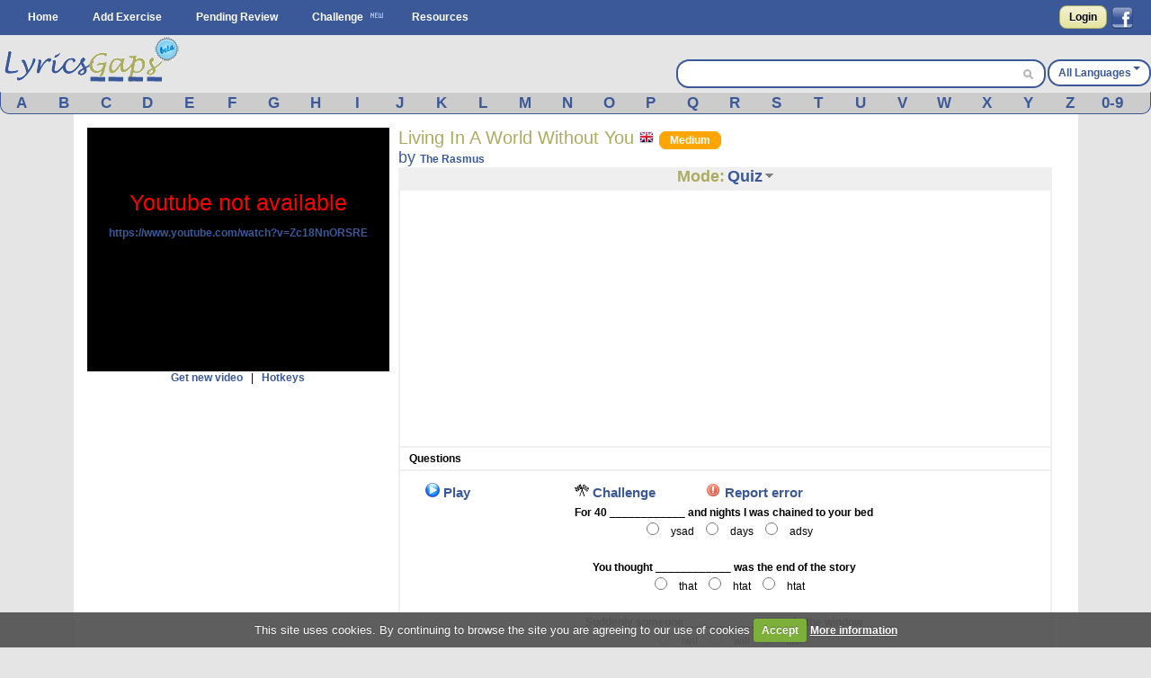

--- FILE ---
content_type: text/html; charset=UTF-8
request_url: https://www.lyricsgaps.com/exercises/view/1590/Quiz
body_size: 12691
content:
<!doctype html>
<html>
<head>
<style>#top{height:33px;background-color:#AAAC62}#top ul.left{float:left}#top ul{padding:8px 0 0}#top ul li{margin:0;outline:0 none;padding:0}#top ul li:after{content:" | "}#top ul li:last-child:after{content:""}#logout a{color:#fff}#top ul li{color:#fff;display:inline}#top ul li a{font-size:14px}#filter{display:none;position:absolute;top:0;left:0;width:100%;height:100%;background-color:#cca;z-index:10;opacity:.5}#box{display:none;position:absolute;top:20%;left:20%;width:400px;height:200px;padding:48px;margin:0;border:1px solid #000;background-color:#fff;z-index:101}#boxtitle{position:absolute;top:0;left:0;width:496px;height:24px;padding:4px 0 0;margin:0;border-bottom:4px solid #a6a6a6;background-color:#a6a6a6;color:#fff;text-align:center}.dropdown{position:absolute;z-index:9999999;display:none}.dropdown .dropdown-menu{min-width:160px;max-width:360px;list-style:none;background:#fff;border:1px solid rgba(0,0,0,0.2);border-radius:6px;box-shadow:rgba(0,0,0,0.2) 0 5px 10px;overflow:visible;padding:4px 0;margin:0}.dropdown.dropdown-tip{margin-top:8px}.dropdown.dropdown-tip::before{position:absolute;top:-6px;left:83px;content:"";border-left:7px solid transparent;border-right:7px solid transparent;border-bottom:7px solid rgba(0,0,0,0.2);display:inline-block}.dropdown.dropdown-tip::after{position:absolute;top:-5px;left:84px;content:"";border-left:6px solid transparent;border-right:6px solid transparent;border-bottom:6px solid #fff;display:inline-block}.dropdown .dropdown-menu li{list-style:none;padding:0;margin:0;line-height:18px}.dropdown .dropdown-menu li > a{display:block;color:#555;text-decoration:none;line-height:18px;padding:3px 15px;white-space:nowrap}#skycrapper_right{top:240px;position:absolute;width:120px;height:600px;margin-left:1109px}#letra_karaoke .wordtoword{color:#000;font-size:17px;font-weight:400}.banner_dfp{border-right:2px solid #efefef;border-left:2px solid #efefef;text-align:center}a{color:#3b5998;text-decoration:none;font-weight:700}a img{border:none}ul,li{margin:0 12px}#container{text-align:left}form{clear:both;margin-right:20px;padding:0;width:95%}form .input{color:#444}select{clear:both;font-size:120%;vertical-align:text-bottom}option{font-size:120%;padding:0 3px}input[type="submit"]{display:inline;width:auto}.button,input[type="submit"]{font-weight:700;padding:4px 8px;background:-webkit-gradient(linear,0% 0%,0% 100%,from(#f1f1d4),to(#e6e49f));border:1px solid #aaac62;border-radius:8px;text-decoration:none;text-shadow:#fff 0 1px 0;min-width:0;text-align:center;color:#333}.button{padding:5px 10px!important;font-size:12px!important}*{font-family:Arial,"Trebuchet MS";font-size:12px;margin:0;padding:0}#menu{margin:0 auto}#menu ul{list-style-type:none}#menu ul li{float:left}#menu a{color:#fff;float:left;margin:0 2px;padding:3px 5px;text-decoration:none;text-transform:capitalize}.clear{clear:both}form .input{margin:0 4px;float:left;width:47%}form .textarea{margin:0 4px;float:left;width:94%}#facebook_con{float:right;padding-top:6px;margin-right:20px}#facebook_con a{font-size:17px;color:#000}#capa_lang{margin-top:27px;color:#fff;float:right;font-weight:700;padding-top:6px}#capa_lang a{vertical-align:40%;text-decoration:none;text-transform:capitalize;color:#3b5998!important}#content{background:none 0 0 repeat scroll #fff;clear:both;margin:0 auto;min-height:600px;padding:15px 0;width:98%}body{background-color:#e5e5e5}#logo{margin:0 auto;background-color:#e5e5e5;height:63px}#banner_header{margin:0 auto;padding:10px 0;text-align:center;background-color:#e5e5e5;clear:both}#header{background-color:#3b5998;clear:both;display:block;font-size:11px;height:39px;margin:0}#modoview{position:relative;width:155px;z-index:999;margin:0 auto}#modoview ul{background:none 0 0 repeat scroll #fff;border-left:1px solid #3b5998;border-right:1px solid #3b5998;border-top:1px solid #3b5998;list-style:none outside none;margin:0;padding:0;width:155px}#modoview li{border-bottom:1px solid #3b5998;margin:0;padding:3px}#modoview li a{font-size:14px}#des_ejer{border-left:2px solid #efefef;border-right:2px solid #efefef;padding:5px 10px}#lyrics{padding:10px 2px 10px 0;border:2px solid #efefef}#lyrics input{font-size:14px;font-weight:700;height:14px;margin:2px 0;width:140px}#menu_exercise .opcion{padding:3px 4%;font-size:15px;float:left}#menu_exercise .opcion a{font-size:15px}.correcta{color:#0c0;text-decoration:none;font-weight:700}h1,h2{font-weight:400}h1{background:#fff;color:#aaac62;font-size:20px}h2{background:#fff;color:#3b5998;font-family:"Gill Sans","lucida grande",helvetica,arial,sans-serif;font-size:18px}input,textarea{clear:both;padding:2px}.homelanguage{background:none 0 0 repeat scroll #fff;color:#aaac62;font-size:20px;text-decoration:none;font-weight:400}.Easy{padding:2px 11px;background-color:green;border:1px solid green;border-radius:8px;text-decoration:none;color:#fff!important}.Medium{padding:2px 11px;background-color:orange;border:1px solid orange;border-radius:8px;text-decoration:none;color:#fff!important}#resulttrans{border:2px solid #efefef;background-color:#fff;padding:10px 2px 10px 10px;text-align:left;overflow:auto;height:200px}#cargandotrans{border:2px solid #efefef;background-color:#fff;text-align:center;height:100px;padding:40px 2px 10px 10px}.browsebox{height:23px;list-style:none outside none;margin:0 auto;background-color:#ccc;border-bottom-right-radius:10px;border-bottom-left-radius:10px;border-color:#eee #3b5998 #3b5998;border-style:solid;border-width:1px}.browsebox a{color:#fff;float:left;font-size:17px;margin-top:2px;text-align:center;width:3.65%}.boxsearch{margin-left:5px;width:325px;border:0!important;font-size:14px!important}.browsebox a{display:block;font-weight:700;color:#3b5998!important}#search_btn{background-position:-5px -295px;background-repeat:no-repeat;width:20px;height:19px}.fields{color:#000;font-family:Arial,"Trebuchet MS";font-size:12px;margin-right:3px;margin-top:3px;padding:2px 4px 2px 6px}.black_overlay{display:none;position:fixed;top:0;left:0;width:100%;height:100%;background-color:#000;z-index:1001;opacity:.8}.white_content{display:none;position:fixed;top:25%;left:25%;width:50%;height:50%;padding:16px;border:4px solid #444;background-color:#fff;z-index:1002}#dicttitlang{width:80%;font-size:18px}.dicttitle{position:absolute;top:0;left:0;height:24px;padding-top:4px;width:100%;margin:0;border-bottom:4px solid #a6a6a6;background-color:#a6a6a6;color:#3b5998;font-size:16px;font-weight:700;text-align:center}#fonetica{float:left}#sonido{float:left}#titulo2{font-size:18px;text-align:center;height:24px;background-color:#efefef}#titulo2 a{font-size:18px;text-decoration:none}textarea{width:98%}#letraoriginal{position:absolute;border:2px solid #aaac62;padding:5px;background:none 0 0 repeat scroll #ffd}.boxdif{margin-top:5px;width:300px;margin-bottom:8px}.boxdif_title{border-bottom:1px dotted #aaac62;font-size:20px;margin-bottom:6px;color:#aaac62}.boxdif_item{border-bottom:1px solid #efefef;padding:2px}.boxdif_iteminfo{color:gray;font-size:11px;height:16px;line-height:16px;white-space:nowrap}.boxdif_item a{font-weight:400}.boxdif_iteminfo a{color:gray;font-size:11px}.icl_last{display:none}#cms-nav-top-menu li{padding:9px 0 0}#capa_lang{background-color:#fff;border:2px solid #3b5998;border-radius:14px;text-align:center}#capa_lang a{padding:10px}#searchwrapper{float:right;margin-top:27px;width:407px;background-color:#fff;border:2px solid #3b5998;border-radius:14px;height:28px;margin-right:2px}#searchwrapper form{margin-right:0;width:auto}.search_mid{float:right;margin-right:4px}.caret{border-left:4px solid transparent;border-right:4px solid transparent;border-top:4px solid #3b5998;content:"";display:inline-block;height:0;margin-left:2px;margin-top:6px;vertical-align:top;width:0}#imgchallenge{width:16px;height:16px}#verteacher a.modalCloseImg{width:25px;height:29px;display:inline;z-index:3200;position:absolute;top:-15px;right:-16px}#lyric_skycrapper{font-size:17px;float:left;text-align:center;width:100%}#capavideo{position:relative;padding-bottom:60.25%;padding-top:69px;height:0}#capavideo iframe{position:absolute;top:0;left:0;width:100%;height:100%;min-height:250px;min-width:300px}#content{max-width:1087px;padding:15px}.columna1exercise{width:336px;float:left}.columna2exercise{width:calc(100% - 360px);margin-left:10px;float:left}@media screen and (max-width: 980px){#searchwrapper{width:263px}.boxsearch{width:187px}#menu_exercise .opcion{padding:3px 6%}}@media screen and (max-width: 790px){.browsebox{display:none}.icl_last{display:block}.boxdif{display:none}.boxsearch{width:70px}#searchwrapper{width:146px}.columna1exercise{width:100%!important}.columna2exercise{margin-left:0!important;width:100%!important}#capaplay{display:none}}@media screen and (max-width: 630px){#capa_lang{width:100%;margin-bottom:5px!important}#searchwrapper{width:100%;margin-top:0!important;margin-bottom:5px!important}.boxsearch{width:333px}}@media screen and (max-width: 480px){#lyric_skycrapper{width:100%}#lyrics{padding:10px 2px 10px 10px}#capa_lang{margin-top:0!important;margin-bottom:5px!important}#searchwrapper{margin-top:0!important;margin-bottom:5px!important}.boxsearch{width:70%}#content{width:99%;padding:5px 0}h1{font-size:22px}}@media screen and (max-width: 648px){.menu_small{width:1.4em;display:block;color:#fff;font-size:2em;text-align:center;float:left}.menu_small_text{color:#fff;float:left;font-size:18px;padding-top:9px}#cms-nav-top-menu.js{margin-top:38px;display:none;position:absolute;background-color:#3b5998;z-index:1000}#ul-menu-wrap-user.js{display:none;margin-top:33px;display:none;position:absolute;background-color:#AAAC62;z-index:1000}ul{width:100%}li{width:100%;border-right:none}}@media screen and (min-width: 648px){.menu_small{display:none}.menu_small_text{display:none}}</style>
	<meta http-equiv="Content-Type" content="text/html; charset=utf-8" />		
	<title>
		Lyricsgaps.com - Learn English Online through music and lyrics of the song Living In A World Without You by The Rasmus - Mode QUIZ	</title>
	<meta name="viewport" content="width=device-width, minimum-scale=1.0, maximum-scale=1.0,  user-scalable = no" />

	<meta property="fb:app_id" content="187331187956116" />  
				<meta property="og:title" content="Living In A World Without You by The Rasmus" />
		<meta property="og:description" content="A Fun Way to Learn English" />
		<meta property="og:type" content="website" />
		<meta property="og:image" content="https://img.youtube.com/vi/Zc18NnORSRE/maxresdefault.jpg" />
		<meta property="og:url" content="https://www.lyricsgaps.com/exercises/view/1590/Quiz" />
		<meta property="og:site_name" content="LyricsGaps.com" />
		<link rel="image_src" href="https://img.youtube.com/vi/Zc18NnORSRE/maxresdefault.jpg" />
		
					<link rel="alternate" href="https://www.lyricsgaps.com/exercises/view/1590/Quiz" hreflang="en"  />
				<link rel="alternate" href="https://www.lyricsgaps.com/esp/exercises/view/1590/Quiz" hreflang="es" />
			
	
		<meta name="keywords" content="QUIZ, listening exercises, learn english online, spanish, french, italian,portuguese, german, japanese, russian, greek, dutch, chinese, korean" />		<meta name="description" content="Learn English Online through music and lyrics of the song Living In A World Without You by The Rasmus - Mode QUIZ - English exercises - Mode QUIZ" />	
	<link rel="alternate" type="application/rss+xml" title="Most Recent Exercises" href="/exercises/rss" />	
	<link href="/favicon.ico" type="image/x-icon" rel="icon" /><link href="/favicon.ico" type="image/x-icon" rel="shortcut icon" />	
	
	<script>
	  (function(i,s,o,g,r,a,m){i['GoogleAnalyticsObject']=r;i[r]=i[r]||function(){
	  (i[r].q=i[r].q||[]).push(arguments)},i[r].l=1*new Date();a=s.createElement(o),
	  m=s.getElementsByTagName(o)[0];a.async=1;a.src=g;m.parentNode.insertBefore(a,m)
	  })(window,document,'script','//www.google-analytics.com/analytics.js','ga');
	
	  ga('create', 'UA-3432688-8', 'lyricsgaps.com');
	  ga('send', 'pageview');
	
	</script>
    <script type="text/javascript">
        
        var onDocumentLoad = [];

        function addPostCode(code) {
            onDocumentLoad.push(code);
        }
        addPostCode(function() {
    	  	$.cookieCuttr({
    	  		cookieAcceptButtonText: 'Accept',
    	  	 	cookieAnalyticsMessage : 'This site uses cookies. By continuing to browse the site you are agreeing to our use of cookies',
    	  	 	cookieWhatAreTheyLink :'/privacy#cookies',
    	  	 	cookieWhatAreLinkText: 'More information',
    	  	  	cookieDiscreetPosition: 'bottomleft'
    	  	 	
    	  		}
    	  	);
    		});
    </script>
	<script async src="//pagead2.googlesyndication.com/pagead/js/adsbygoogle.js"></script>
</head>
<body>


<div id="fb-root"></div>
<script>

  window.fbAsyncInit = function() {
    FB.init({
      appId      : '187331187956116',
      channelUrl : '//www.lyricsgaps.com/html/fb.html',
      status     : true,
      cookie     : true,
      oauth      : true,
      xfbml      : true 
    });

  };

  (function(d){
     var js, id = 'facebook-jssdk'; if (d.getElementById(id)) {return;}
     js = d.createElement('script'); js.id = id; js.async = true;
     js.src = "//connect.facebook.net/en_US/all.js";
     d.getElementsByTagName('head')[0].appendChild(js);
   }(document));
</script>
	 	
						  	
<div id="header">					
			<div id="menu">
			<div id="menuapp" class="menu_small">&#9776;</div>
			<div id="menuapptext" class="menu_small_text">Menu</div>
			<ul id="cms-nav-top-menu" class="js">
			<li><a href="/">Home</a></li>
			<li><a href="/exercises/search">Add Exercise</a></li>			
			<li><a href="/exercises/pending">Pending Review</a></li>
			<li><img src="/img/new.png"/><a href="/challenges" title="Challenge">Challenge</a></li>
			<li><a href="/resources">Resources</a></li>
			<li class="icl_last">
					<a  href="/exercises/browse" title="Browse">Browse</a>
			</li>
			</ul>						 						
						
  			
															
				  		<div id="facebook_con">																					
				  	 	<a href="/users/login" rel="nofollow" class="button" style="float:left;4px  10px!important;margin:0px 5px 0px 0px;">Login</a>         																									  	 									       
        								<a href="#" rel="nofollow" onclick="fblogin();return false;" style="padding:0px;margin:0px;"><img id="imgfb" src="/img/1.gif"/></a>
				        <script>
				          //your fb login function				          				         
				          function fblogin() {
				            FB.login(function(response) {
					             if (response.authResponse) {
					              	document.location.href="/users/login_facebook";
					             }else{
						             alert ('User cancelled login or did not fully authorize.');
					             }
				            }, {scope:'user_location, user_birthday'});
				          }
				        </script>
					  	 									     
					     			
					     </div>				  													     
					
						  			
			</div>			
		</div>					  		
		<div id="container" >	
		<div id="logo">			
			<div style="float: left;">
			
			<a href="http://www.lyricsgaps.com"><img src="/img/1.gif" id="imglogo" alt="LyricsGaps.com" /></a>			</div>	
			
		  		
		  				  			<div id="capa_lang">
		  			<a href="#" data-dropdown="#dropdown-1" class="example">All Languages<b class="caret"></b></a>
		  			</div>
		  			<div id="dropdown-1" class="dropdown dropdown-tip">
						<ul class="dropdown-menu">
						<li><a href="/all">All Languages</a></li>
															<li><a href="/eu">Basque</a></li>
														<li><a href="/ca">Catalan</a></li>
														<li><a href="/zh">Chinese</a></li>
														<li><a href="/da">Danish</a></li>
														<li><a href="/nl">Dutch</a></li>
														<li><a href="/en">English</a></li>
														<li><a href="/fr">French</a></li>
														<li><a href="/de">German</a></li>
														<li><a href="/el">Greek</a></li>
														<li><a href="/hu">Hungarian</a></li>
														<li><a href="/in">Indonesian</a></li>
														<li><a href="/it">Italian</a></li>
														<li><a href="/ja">Japanese</a></li>
														<li><a href="/ko">Korean</a></li>
														<li><a href="/pt">Portuguese</a></li>
														<li><a href="/ro">Romanian</a></li>
														<li><a href="/ru">Russian</a></li>
														<li><a href="/es">Spanish</a></li>
														<li><a href="/tr">Turkish</a></li>
														<li><a href="/ur">Urdu</a></li>
														<li><a href="/vi">Visayan</a></li>
														
							
						</ul>
					</div>										
				<div id="searchwrapper">			
					<form action="/exercises/search_main" method="post">					 			             					    
					   	<input type="text" name="data[Exercises][q]" size="55" class="fields boxsearch" style="border:0px !important;"/>					   				    					   
					       <div class="search_mid"><input style="padding-top: 3px;" type="image" src="/img/1.gif" id="search_btn" name="sa"/></div>			           
					</form>																		
									
				</div>		
			</div>	
		</div>

		
		<div style="background-color:#E5E5E5">
			<div class="browsebox">
							
	                                            <a href="/exercises/search_artist/A">A</a>	                                            	<a href="/exercises/search_artist/B">B</a>	                                            	<a href="/exercises/search_artist/C">C</a>	                                            	<a href="/exercises/search_artist/D">D</a>	                                            	<a href="/exercises/search_artist/E">E</a>	                                            	<a href="/exercises/search_artist/F">F</a>	                                            	<a href="/exercises/search_artist/G">G</a>	                                            	<a href="/exercises/search_artist/H">H</a>	                                            	<a href="/exercises/search_artist/I">I</a>	                                            	<a href="/exercises/search_artist/J">J</a>	                                            	<a href="/exercises/search_artist/K">K</a>	                                            	<a href="/exercises/search_artist/L">L</a>	                                            	<a href="/exercises/search_artist/M">M</a>	                                            	<a href="/exercises/search_artist/N">N</a>	                                            	<a href="/exercises/search_artist/O">O</a>	                                            	<a href="/exercises/search_artist/P">P</a>	                                            	<a href="/exercises/search_artist/Q">Q</a>	                                            	<a href="/exercises/search_artist/R">R</a>	                                            	<a href="/exercises/search_artist/S">S</a>	                                            	<a href="/exercises/search_artist/T">T</a>	                                            	<a href="/exercises/search_artist/U">U</a>	                                            	<a href="/exercises/search_artist/V">V</a>	                                            	<a href="/exercises/search_artist/W">W</a>	                                            	<a href="/exercises/search_artist/X">X</a>	                                            	<a href="/exercises/search_artist/Y">Y</a>	                                            	<a href="/exercises/search_artist/Z">Z</a>	                                            	<a href="/exercises/search_artist/0-9">0-9</a>		</div>
			</div>		
		<div id="content">

										
								
					
			<script>
var videoframe;
var activo_subt=false;
  
</script>

<div id="capaajax" style="display:none;">
	</div>	


	<div class="clear"></div>
	<div class="columna1exercise">		
			<div id="auxvi"></div>
			<div class="clear"></div>			
		     	
				<div id="capavideo" >
				 			
					<div id="ytapiplayer">		
<iframe id="videoframe"  width="300" height="250" src="https://www.youtube.com/embed/Zc18NnORSRE?enablejsapi=1&rel=0&amp;autoplay=0&amp;showinfo=0&amp;border=0&amp;wmode=transparent" frameborder="0" allowfullscreen></iframe>						   	
					 </div>
					 </div>
					<div style="text-align:center;">	 
						<a href="javascript:getNewVideo();">Get new video</a>						&nbsp;&nbsp;|&nbsp;&nbsp;		
		 				<a href="javascript:ocultarMostrar(&#039;imghotkeys&#039;);">Hotkeys</a>		 				<div id="imghotkeys" style="display:none;margin-top:10px;">
		 					<img src="/img/hotkeys.png" alt="hotkeys" style="margin-bottom: 4px;" />		 				</div>	
					</div>			
				
					 <form name="formvideo" id="formvideo" method="post" action="/exercises/newvideo" accept-charset="utf-8"><div style="display:none;"><input type="hidden" name="_method" value="POST" /></div>					<input type="hidden" name="data[Exercise][newvideo]" value="The Rasmus Living In A World Without You" id="ExerciseNewvideo" />					<input type="hidden" name="data[Exercise][video]" value="" id="ExerciseVideo" />					<input type="hidden" name="data[Exercise][idexercise]" value="1590" id="ExerciseIdexercise" />					</form>		
					
					<script type="text/javascript">					
												
					addPostCode(function() {
						if( $(window).width() <= 790 ) {							
							$("#titulo2").appendTo("#auxvi");
							$("#titulo1").appendTo("#auxvi");										 
						}						 																						
					});
					    //Load player api asynchronously.
					    if (typeof(window.postMessage)=='function'){
						    var tag = document.createElement('script');
						    tag.src = "https://www.youtube.com/player_api";
						    var firstScriptTag = document.getElementsByTagName('script')[0];
						    firstScriptTag.parentNode.insertBefore(tag, firstScriptTag);
						    var done = false;
						    function onytplayerStateChange(newState) {						    	   						    	   						    	   
						    	   $("#0").focus();
						    }
						    function onPlayerError(errorCode) {							     
				    	 	    getNewVideo();					    	 
				    		}			    
						    function onYouTubePlayerAPIReady() {       

						    	videoframe = new YT.Player('videoframe', {
						          videoId: 'Zc18NnORSRE',
						          playerVars: { 'autoplay': 0, 'showinfo': 0, 'rel': 0,'wmode':'transparent' },
						          events: {						              
						              'onStateChange': onytplayerStateChange,
						              'onError': onPlayerError
						            }
						        });				
								if (activo_subt)
						    		intervalosubt=setInterval(updateytplayerInfo, 1);
																								
						    }
						    function YouTubeTester() {							    
						    	if (videoframe == undefined) { 							    	
								 	$('#capavideo').html('Youtube not available <br><a target="blank" href="https://www.youtube.com/watch?v=Zc18NnORSRE">https://www.youtube.com/watch?v=Zc18NnORSRE</a>');
								 	$('#capavideo').attr('style','color: #FF0000;font-size: 25px;text-align:center;background-color: #000000;');
										    	 
							    }

						    	 
						    }					    	
						    window.setTimeout("YouTubeTester()", 2000);
					    }
					    
						
					</script>											
					
		
														
									
					<div style="text-align:center;">
														<ins class="adsbygoogle"
     style="display:block;margin:0 auto;"
     data-ad-client="ca-pub-8131224386208278"
     data-ad-slot="4891846706" data-ad-format="vertical"></ins>
	 <script>
	(adsbygoogle = window.adsbygoogle || []).push({});
	</script>
					</div>
											
		
					<div class="boxdif">
						<div class="boxdif_title">
						Other Exercises						</div>
													<div class="boxdif_item">
							<a href="/exercises/filter/language/en/English" class="homelanguage"><img src="/img/1.gif" alt="English" class="imgpaisen" /></a>							
							<a href="/exercises/mode/6469/The+Rasmus/In+The+Shadows">The Rasmus - In The Shadows</a>							<a href="/exercises/filter/level/1/Easy" class="Easy" style="font-size: 9px;">Easy</a>							<div class="boxdif_iteminfo">
								 <a href="/exercises/filter/language/en/English">English</a>, Genre: <a href="/exercises/filter/genre/1/Pop">Pop</a>							</div>						
							</div>
													<div class="boxdif_item">
							<a href="/exercises/filter/language/en/English" class="homelanguage"><img src="/img/1.gif" alt="English" class="imgpaisen" /></a>							
							<a href="/exercises/mode/4519/The+Rasmus/F-F-F-Falling">The Rasmus - F-F-F-Falling</a>							<a href="/exercises/filter/level/1/Easy" class="Easy" style="font-size: 9px;">Easy</a>							<div class="boxdif_iteminfo">
								 <a href="/exercises/filter/language/en/English">English</a>, Genre: <a href="/exercises/filter/genre/2/Rock">Rock</a>							</div>						
							</div>
													<div class="boxdif_item">
							<a href="/exercises/filter/language/en/English" class="homelanguage"><img src="/img/1.gif" alt="English" class="imgpaisen" /></a>							
							<a href="/exercises/mode/4175/The+Rasmus/Justify">The Rasmus - Justify</a>							<a href="/exercises/filter/level/1/Easy" class="Easy" style="font-size: 9px;">Easy</a>							<div class="boxdif_iteminfo">
								 <a href="/exercises/filter/language/en/English">English</a>, Genre: <a href="/exercises/filter/genre/2/Rock">Rock</a>							</div>						
							</div>
													<div class="boxdif_item">
							<a href="/exercises/filter/language/en/English" class="homelanguage"><img src="/img/1.gif" alt="English" class="imgpaisen" /></a>							
							<a href="/exercises/mode/10365/Idina+Menzel/Into+The+Unknow">Idina Menzel - Into The Unknow</a>							<a href="/exercises/filter/level/2/Medium" class="Medium" style="font-size: 9px;">Medium</a>							<div class="boxdif_iteminfo">
								 <a href="/exercises/filter/language/en/English">English</a>, Genre: <a href="/exercises/filter/genre/4/Other">Other</a>							</div>						
							</div>
													<div class="boxdif_item">
							<a href="/exercises/filter/language/en/English" class="homelanguage"><img src="/img/1.gif" alt="English" class="imgpaisen" /></a>							
							<a href="/exercises/mode/10362/Mick+Jagger/SAY+YOU+WILL">Mick Jagger - SAY YOU WILL</a>							<a href="/exercises/filter/level/2/Medium" class="Medium" style="font-size: 9px;">Medium</a>							<div class="boxdif_iteminfo">
								 <a href="/exercises/filter/language/en/English">English</a>, Genre: <a href="/exercises/filter/genre/2/Rock">Rock</a>							</div>						
							</div>
											</div>		
											
												
					<div class="boxdif">
	<fieldset>
        <legend>Are you a teacher?</legend>
        	<span  class="textteacher"><b>Create</b> your own exercises, introducing the gaps in the part of the song where you need, and also you will be able to <b>share</b> the link with your <b>students</b>. Furthermore you will be able to <b>check</b> the users that have done your exercises and the punctuation that they have obtained.</span>
										
			<div id="modo">		
				<div class="button">				 
					<a href="/exercises/custom/1590/The+Rasmus/Living+In+A+World+Without+You" onclick="ga('send', 'event', 'Interaccion', 'Boton_Custom','view')"><span>Customized Exercise</span></a>				</div>				
			</div>
			<br>
			<span  class="textteacher">Now, you can <b>create</b> your own <a href="/flashcards" style="font-size:14px">flashcards</a></span>.
			<div id="modo">		
				<div class="button">				 
									<a href="/flashcards/add/1590" onclick="ga('send', 'event', 'Interaccion', 'Boton_Flashcard','view')"><span>Create Flashcard</span></a>								</div>				
			</div>					
		</fieldset>	
</div>
													
			
		</div>
		
		<div class="columna2exercise">
				<div id="titulo1"> 					
					<div style="float:left">
					<h1>
					Living In A World Without You					<a href="/exercises/filter/language/en/English" class="homelanguage"><img src="/img/1.gif" alt="English" class="imgpaisen" /></a>					<a href="/exercises/filter/level/2/Medium" class="Medium">Medium</a>		
			
					</h1>
					<h2>by <a href="/exercises/filter/artist/The+Rasmus/The+Rasmus">The Rasmus</a>					
					</h2>
					
					</div>																	
				</div>
				<div class="clear"></div>
		
				<div id="titulo2">								
					<div onmouseout="javascript:ocultar('modoview');" onmouseover="javascript:mostrar('modoview');">
					<a href="/exercises/mode/1590/The+Rasmus/Living+In+A+World+Without+You" style="color:#AAAC62;">Mode:</a>					<a href="/exercises/view/1590/Quiz">Quiz</a>					<img src="/img/1.gif" id="imgdowngrey" alt="select mode" style="margin-bottom: 4px;" />						<div id="modoview" style="display: none;" >		
						<ul>		
							<li><a href="/exercises/view/1590/Quiz">Quiz</a></li>
							<li><a href="/exercises/view/1590/Karaoke">Karaoke</a></li>
							<li><a href="/exercises/view/1590/Beginner">Beginner</a></li>
							<li><a href="/exercises/view/1590/Intermediate">Intermediate</a></li>
							<li><a href="/exercises/view/1590/Expert">Expert</a></li>
						</ul>					
						</div>
					</div>			
					
				</div>								
						
				<div style="padding:2px;border: 2px solid #EFEFEF;">			
						<ins class="adsbygoogle"
					style="display:block;margin:0 auto;"
					data-ad-client="ca-pub-8131224386208278"
					data-ad-slot="4891846706" data-ad-format="rectangle"></ins>
				</div>
			<script>
			(adsbygoogle = window.adsbygoogle || []).push({});
			</script>
				<div id="des_ejer">
			
									<b>Questions</b>
										
				</div>

				<div id="lyrics">
																				
										<div id="menu_exercise">
										<div class="opcion" id="capaplay">
											<a href="javascript:play()"><img src="/img/1.gif" id="imgplay" alt="Play" /></a>								
											<a href="javascript:play();">Play</a>					
										</div>					
										<div class="opcion" id="capastop" style="display:none;">
											<a href="javascript:stop();"><img src="/img/1.gif" id="imgstop" alt="Stop" /></a>								
											<a href="javascript:stop();">Stop</a>					
										</div>																									               
													
										<div class="opcion" >
																						</div>
																							
													<div class="opcion">							
																											<a href="javascript:alert(&#039;Please log in first in order to perform that action.&#039;, 1)"><img src="/img/challenge.png" alt="Challenge" id="imgchallenge" /></a>					
														<a href="javascript:alert(&#039;Please log in first in order to perform that action.&#039;, 1)">Challenge</a>																										</div>
													
													
										
										<div class="opcion">							
																					<a href="javascript:alert(&#039;Please log in first in order to perform that action.&#039;, 1)"><img src="/img/1.gif" alt="Error" id="imgexclamation" /></a>					
											<a href="javascript:alert(&#039;Please log in first in order to perform that action.&#039;, 1)">Report error</a>																				</div>												 
										      
																							
									</div>					
						
								<div id="lyric_skycrapper">
								
						<b>For 40 ____________ and nights I was chained to your bed</b><br/><input type="radio" id="pregunta00" name="pregunta0" value="fallo" style="width: 40px;float:none;"/><span  id="spregunta00">ysad</span><input type="radio" id="pregunta01" name="pregunta0" value="days" style="width: 40px;float:none;"/><span  id="spregunta01">days</span><input type="radio" id="pregunta02" name="pregunta0" value="fallo" style="width: 40px;float:none;"/><span  id="spregunta02">adsy</span><br/><br/><b>You thought ____________ was the end of the story</b><br/><input type="radio" id="pregunta10" name="pregunta1" value="that" style="width: 40px;float:none;"/><span  id="spregunta10">that</span><input type="radio" id="pregunta11" name="pregunta1" value="fallo" style="width: 40px;float:none;"/><span  id="spregunta11">htat</span><input type="radio" id="pregunta12" name="pregunta1" value="fallo" style="width: 40px;float:none;"/><span  id="spregunta12">htat</span><br/><br/><b>Suddenly someone ____________ stare in the window</b><br/><input type="radio" id="pregunta20" name="pregunta2" value="fallo" style="width: 40px;float:none;"/><span  id="spregunta20">lwil</span><input type="radio" id="pregunta21" name="pregunta2" value="will" style="width: 40px;float:none;"/><span  id="spregunta21">will</span><input type="radio" id="pregunta22" name="pregunta2" value="fallo" style="width: 40px;float:none;"/><span  id="spregunta22">llwi</span><br/><br/><b>For 40 ____________ and nights I was chained to your bed</b><br/><input type="radio" id="pregunta30" name="pregunta3" value="days" style="width: 40px;float:none;"/><span  id="spregunta30">days</span><input type="radio" id="pregunta31" name="pregunta3" value="fallo" style="width: 40px;float:none;"/><span  id="spregunta31">ydas</span><input type="radio" id="pregunta32" name="pregunta3" value="fallo" style="width: 40px;float:none;"/><span  id="spregunta32">dsya</span><br/><br/><b>You thought ____________ was the end of the story</b><br/><input type="radio" id="pregunta40" name="pregunta4" value="that" style="width: 40px;float:none;"/><span  id="spregunta40">that</span><input type="radio" id="pregunta41" name="pregunta4" value="fallo" style="width: 40px;float:none;"/><span  id="spregunta41">tath</span><input type="radio" id="pregunta42" name="pregunta4" value="that" style="width: 40px;float:none;"/><span  id="spregunta42">that</span><br/><br/><b>For 40 ____________ and nights I was chained to your bed</b><br/><input type="radio" id="pregunta50" name="pregunta5" value="days" style="width: 40px;float:none;"/><span  id="spregunta50">days</span><input type="radio" id="pregunta51" name="pregunta5" value="fallo" style="width: 40px;float:none;"/><span  id="spregunta51">ayds</span><input type="radio" id="pregunta52" name="pregunta5" value="fallo" style="width: 40px;float:none;"/><span  id="spregunta52">dasy</span><br/><br/><b>You thought ____________ was the end of the story</b><br/><input type="radio" id="pregunta60" name="pregunta6" value="fallo" style="width: 40px;float:none;"/><span  id="spregunta60">htat</span><input type="radio" id="pregunta61" name="pregunta6" value="that" style="width: 40px;float:none;"/><span  id="spregunta61">that</span><input type="radio" id="pregunta62" name="pregunta6" value="that" style="width: 40px;float:none;"/><span  id="spregunta62">that</span><br/><br/><b>For 40 ____________ and nights I was chained to your bed</b><br/><input type="radio" id="pregunta70" name="pregunta7" value="days" style="width: 40px;float:none;"/><span  id="spregunta70">days</span><input type="radio" id="pregunta71" name="pregunta7" value="fallo" style="width: 40px;float:none;"/><span  id="spregunta71">sdya</span><input type="radio" id="pregunta72" name="pregunta7" value="fallo" style="width: 40px;float:none;"/><span  id="spregunta72">asyd</span><br/><br/><b>You thought ____________ was the end of the story</b><br/><input type="radio" id="pregunta80" name="pregunta8" value="that" style="width: 40px;float:none;"/><span  id="spregunta80">that</span><input type="radio" id="pregunta81" name="pregunta8" value="fallo" style="width: 40px;float:none;"/><span  id="spregunta81">tath</span><input type="radio" id="pregunta82" name="pregunta8" value="fallo" style="width: 40px;float:none;"/><span  id="spregunta82">atht</span><br/><br/>		
																								<p class="copyright">Words provided by <a href="http://www.rhymebrain.com" class="copyright" style="font-weight:normal;">Rhymebrain.com</a></p>
												</div>
						<div class="clear"></div>
							<div class="capamensaje">
								Click any word to get definition.							</div>
												<div style="text-align:center;">			
														
									<form name="formscore" id="formscore" style="100%" method="post" action="/stats/add" accept-charset="utf-8"><div style="display:none;"><input type="hidden" name="_method" value="POST" /></div>									<input type="hidden" name="idchallenge" id="idchallenge" value="0"/>						
									<div style="text-align:center;">
										<div>				
										<input type="text" style="width: 40px; text-align: center;margin-bottom:12px;height:28px;margin-right: 4px;" readonly value="" id="puntuacion" name="puntuacion">Score										</div>			
									<div class="clear"></div>
										<div style="margin:2px 0px; padding-right:49px;">						
											<a href="javascript:document.location.href = document.location.href" class="button"><span>Reset</span></a>								
																					
											<a href="javascript:resultado();" class="button" style="margin-left: 18px;"><span>Score</span></a>					
											</div>
								
										</div>										
																			<input type="hidden" name="data[Stat][mode]" value="QUIZ" id="StatMode" />																		<input type="hidden" name="data[Stat][score]" id="StatScore" />									<input type="hidden" name="data[Stat][exercise_id]" value="1590" id="StatExerciseId" />									</form>		
				
							
				
						</div>					
								

			</div>
						<div style="border: 2px solid #EFEFEF;">			
						<ins class="adsbygoogle"
					style="display:block;margin:0 auto;"
					data-ad-client="ca-pub-8131224386208278"
					data-ad-slot="4891846706" data-ad-format="rectangle"></ins>
				</div>
			<script>
			(adsbygoogle = window.adsbygoogle || []).push({});
			</script>
		<div class="clear"></div>
						
			<div id="translation">					
			  ( Automatic Translation )														
				<select  name="selecttranslation"  id="selecttranslation" style="font-size:12px;" onchange="javascript:translate_automatic('en',this.value);">
				 	<option value="">Select Language</option>
										<option value="eu" >Basque</option>			
										<option value="ca" >Catalan</option>			
										<option value="zh" >Chinese</option>			
										<option value="da" >Danish</option>			
										<option value="nl" >Dutch</option>			
										<option value="en" >English</option>			
										<option value="fr" >French</option>			
										<option value="de" >German</option>			
										<option value="el" >Greek</option>			
										<option value="hu" >Hungarian</option>			
										<option value="in" >Indonesian</option>			
										<option value="it" >Italian</option>			
										<option value="ja" >Japanese</option>			
										<option value="ko" >Korean</option>			
										<option value="pt" >Portuguese</option>			
										<option value="ro" >Romanian</option>			
										<option value="ru" >Russian</option>			
										<option value="es" >Spanish</option>			
										<option value="tr" >Turkish</option>			
										<option value="ur" >Urdu</option>			
										<option value="vi" >Visayan</option>			
														
				</select>	
				
				
				<div id="branding" style="color: #ED6F23;">Con tecnolog&iacute;a de <b><span style="font-family: Segoe UI; direction: ltr;">Microsoft<sup style="vertical-align: super; font-size: 70%;">&reg;</sup> Translator</span></b></div>
				
								
				</div>
				<input type="hidden" id="textori" name="textori" value="It's hard to believe that it came to this
You paralysed my body with a poison kiss
For 40 days and nights I was chained to your bed
You thought that was the end of the story
Something inside me called freedom came alive
Living in a world without you

You told me my darling
Without me you're nothing
You taught me to look in your eyes
And fed me your sweet lies

Suddenly someone will stare in the window
Looking outside at the sky that had never been blue
Oh there's a world without you
I see the light
Living in a world without you
Oh there is hope to guide me
I will survive
Living in a world without you

Its hard to believe that it came to this
You paralysed my body with a poison kiss
For 40 days and nights I was chained to your bed
You thought that was the end of the story
Something inside me called freedom came alive
Living in a world without you

You put me together
Then trashed me for pleasure
You used me again and again
Abused me, confused me

Suddenly naked I run through your garden
Right through the gates of the past and I'm finally free
Oh there's a world without you
I see the light
Living in a world without you
Oh there is hope to guide me
I will survive
Living in a world without you

Its hard to believe that it came to this
You paralysed my body with a poison kiss
For 40 days and nights I was chained to your bed
You thought that was the end of the story
Something inside me called freedom came alive
Living in a world without you

Its hard to believe that it came to this
You paralysed my body with a poison kiss
For 40 days and nights I was chained to your bed
You thought that was the end of the story
Something inside me called freedom came alive
Living in a world without you

Oh there's a world without you
I see the light
Living in a world without you
Oh there is hope beside me
I will survive
Living in a world without you
Living in a world without you
Living in a world without you
Living in a world without you
Living in a world without you"/>
				<div id="cargandotrans" style="display:none;">
				<img src="/img/loading.gif" alt="Loading..." />				</div>						
				<div id="resulttrans" style="display:none;">
				</div>		
				<div id="original">
				</div>			
			<div class="clear"></div>		
				
		
							
			<div class="clear"></div>		
			<div id="comentatios" style="float:none;">					
			<div class="fb-comments" data-href="https://www.lyricsgaps.com//exercises/view/1590" data-num-posts="2"></div>			
			</div>
				

		</div>		
		<div class="clear"></div>

	
	<script type="text/javascript">
	function getCheckedValue(radioObj) {
		if(!radioObj)
			return "";
		var radioLength = radioObj.length;
		if(radioLength == undefined)
			if(radioObj.checked)
				return radioObj.value;
			else
				return "";
		for(var i = 0; i < radioLength; i++) {
			if(radioObj[i].checked) {
				return radioObj[i].value;
			}
		}
		return "";
	}
	function setClases(radioObj,cual) {
		if(!radioObj)
			return "";
		var radioLength = radioObj.length;
		if(radioLength == undefined)
			if(radioObj.checked){
				document.getElementById('s'+ radioObj.id).className=cual;
				radioObj.disabled=true;
			}else{
				return "";
			}
		for(var i = 0; i < radioLength; i++) {
			if(radioObj[i].checked) {
				document.getElementById('s'+ radioObj[i].id).className=cual;
				radioObj.disabled=true;
			}
		}
		return "";
	}

	
 
	function resultado(){
		var numeroFallos=0;
		var total=0;
		var voc=''		
							total=9;
				for (var i=0;i<9;i++){
					if (getCheckedValue(document.getElementsByName('pregunta'+i))==''){
						alert ('You did not complete all of the answers');
						return;
					}	
				}
				for (var i=0;i<9;i++){
					if (getCheckedValue(document.getElementsByName('pregunta'+i))=='fallo'){
						setClases(document.getElementsByName('pregunta'+i),'incorrecta');	
						fallos='S';	    
						numeroFallos++;
					}else{
						if (voc!="") voc+='#';
				  		voc+=getCheckedValue('pregunta'+i);				  				  	
			  			setClases(document.getElementsByName('pregunta'+i),'correcta');		
					}
				}
						//Guardamos la puntuacion
		var puntuacion=Math.ceil(((100*(total-numeroFallos))/total));
		document.getElementById("puntuacion").value=puntuacion;										
		if (document.getElementById("StatScore")){
			document.getElementById("StatScore").value=puntuacion;
			if ($('#idchallenge').val()!='' && $('#idchallenge').val()!='0'){			
				document.getElementById('verchallenge').innerHTML='<a class="modalCloseImg" title="Close" href="javascript:ocultar(\'ejer\');"></a><div class="capamensaje">Challenge completed</div>';
				document.getElementById('verdef').style.display='none';				
		    	document.getElementById('ejer').style.display='block';
		    	document.getElementById('verchallenge').style.display='block';
		    	document.getElementById('fade').style.display='block';
			}else{
				openscore();
			}						
			submitformajax('formscore');
			
		}
		//Guardamos el vocabulario
		if (voc!=''){
			document.getElementById("vocabulary").value=voc;
			submitformajax('formword');					
		}
	}
	</script>

	

<script type="text/javascript">
addPostCode(function() {
	$("#formerror").live("submit",function() {	
		submitformajax('formerror');
	 return false;
	});

	$(document).bind("keydown", function(event) {
		switch(event.keyCode)
		{
			  
			case 40: 
				pause();
			  break;
			case 39: 
				forward();
			  break;
			case 37: 
				rewind();
			  break;
			default:
				  break;
		}		   
		});

	  	  	  
	  $("#palabra0").focus();  
	  
});
</script>

<div id="filter"></div>
<div id="box">
  <span id="boxtitle"></span>
  <form name="formerror" id="formerror" method="post" action="/errors/add" accept-charset="utf-8"><div style="display:none;"><input type="hidden" name="_method" value="POST" /></div>  
  <input type="hidden" name="data[Error][exercise_id]" value="1590" id="ErrorExerciseId" />  <input type="hidden" name="data[Error][url]" value="https://www.lyricsgaps.com/exercises/view/1590/Quiz" id="ErrorUrl" />  
  Tell us the error  <div class="input textarea"><textarea name="data[Error][description]" rows="5" cols="20" id="ErrorDescription" ></textarea></div>	
      <div style="margin-top:2px;text-align:right;">
      <input type="submit" name="submit" value="Send"  onclick="closebox()"/>
      </div>
      <div style=" bottom: 11px;position: absolute;right: 22px;">
      	<a   href="#" onclick="closebox()">X Close</a>
      </div>          
    </form></div>


<div id="ejer" style="display:none;">
	<div id="fade" class="black_overlay"></div>
	<div id="verteacher" class="white_content" style="height:172px;text-align:center;">
				<a class="modalCloseImg" title="Close" href="javascript:closescore();"></a>
				<div>
								<span style="font-size:18px;color:#AAAC62;padding-top: 10px;">Share this link with your students</span>
								<div style="text-align:center">
										<div style="font-weight:bold;    margin: 10px 0px 20px;">
											<input type="text" id="shareLinkTeacher" value="" style="width: 90%;height: 22px;font-size: 18px;"/>					
										</div>																	
								</div>
								<span style="font-size:18px;padding-top: 10px;">You would be able to see your students puntuaction from your  <a href="/exercises/mycustomexercises" style="font-size:14px;">Teacher&#039;s Area</a></span>
				</div>		
	</div>
	<div id="verscore" class="white_content" style="height:93px;text-align:center;">
				<a class="modalCloseImg" title="Close" href="javascript:closescore();"></a>
				<div style="font-weight:bold;">
				<span>Your score:</span><span style="font-size:27px;color:#3B5998;padding: 0 5px;" id="ptoscore"></span>					
				</div>
				<div>
								<span style="font-size:18px;color:#AAAC62;padding-top: 10px;">Share your score with your friends</span>
								<div style="text-align:center">
																	<img title="Facebook" onclick="sharescore('https://www.lyricsgaps.com/exercises/view/1590/Quiz','facebook','My score in this exercise is {0}%, will you try to beat me? Won\'t be easy ;-)');" src="/img/facebook_48.png">
									<img  title="Twitter" onclick="sharescore('https://www.lyricsgaps.com/exercises/view/1590/Quiz','twitter','My score in this exercise is {0}%, will you try to beat me? Won\'t be easy ;-)');" src="/img/twitter_48.png">
								</div>
				</div>		
	</div>
	<div id="verchallenge" class="white_content">
	</div>
	
	<div id="verdef" class="white_content">
		<a class="modalCloseImg" title="Close" href="javascript:ocultar('ejer');"></a>
		<div class="dicttitle">		
		 <div id="dicttitlang">
			 Language:			<select  name="selecttranslationdic"  id="selecttranslationdic" style="font-size:12px;" onchange="javascript:changeIdioma(this.value);">			
										<option value="eu" >Basque</option>			
										<option value="ca" >Catalan</option>			
										<option value="zh" >Chinese</option>			
										<option value="da" >Danish</option>			
										<option value="nl" >Dutch</option>			
										<option value="en" >English</option>			
										<option value="fr" >French</option>			
										<option value="de" >German</option>			
										<option value="el" >Greek</option>			
										<option value="hu" >Hungarian</option>			
										<option value="in" >Indonesian</option>			
										<option value="it" >Italian</option>			
										<option value="ja" >Japanese</option>			
										<option value="ko" >Korean</option>			
										<option value="pt" >Portuguese</option>			
										<option value="ro" >Romanian</option>			
										<option value="ru" >Russian</option>			
										<option value="es" >Spanish</option>			
										<option value="tr" >Turkish</option>			
										<option value="ur" >Urdu</option>			
										<option value="vi" >Visayan</option>			
								
			</select>
		</div>
		</div>	
		<div style="overflow: auto;height: 100%;width:100%;height: 80%; margin-top: 30px;">
			<div id="dicword"></div>
			<div class="clear"></div>
			<div id="fonetica">
			</div>		
			<div id="sonido">
			</div>
			<div class="clear"></div>
			<div id="significado">			
			</div>
		</div>

	</div>
</div>
<script>
var listavideos=new Array();
var contadorVideo=-1;
var idinterval;
function getNewVideo(){	
	if (contadorVideo!=-1){
		contadorVideo++;
		if (contadorVideo>4){
			alert ('');
		}
		otherVideo(listavideos[contadorVideo]);
		idinterval = setInterval("grabar_nuevo_video();",90000);		
	}else{
		document.getElementById('formvideo').action='/exercises/newvideo';		
		submitformajax('formvideo');		
	}
}

var textsig='Meaning';
var webdef='Web Definitions';
var autotrans='Automatic Translation';													 				
var langori='en';
var langdes='en';
var worddict;

</script>	

<span id="dummyspan" style="background-color: white;"></span>

<form name="formword" id="formword" method="post" action="/words/add" accept-charset="utf-8"><div style="display:none;"><input type="hidden" name="_method" value="POST" /></div><input type="hidden" id="vocabulary" name="vocabulary" value=""/>
<input type="hidden" id="language" name="language" value="en"/>						
</form>		
<div id="letraoriginal"  style="display:none;"></div>
			
		</div>
		<div id="footer">		
					<div style="float: right;">
			<a href="/legal">Legal</a>&nbsp;|&nbsp;<a href="/privacy">Privacy Policy</a>
			&nbsp;|&nbsp;<a href="mailto:contact@lyricsgaps.com">Contact Us</a>			
			&nbsp;|&nbsp;Follow us <a href="https://www.twitter.com/lyricsgaps"><img src="/img/1.gif" alt="Twitter" class="imgtwitter" /></a> <a href="https://www.facebook.com/pages/LyricsGaps/146462688749193"><img src="/img/1.gif" alt="Facebook" class="imgfacebook" /></a> <a href="/exercises/rss"><img src="/img/1.gif" alt="rss" class="imgrss" /></a>			&nbsp;|&nbsp;<a class="addthis_button" href="https://www.addthis.com/bookmark.php?v=250&amp;pub=subingles"><img src="https://s7.addthis.com/static/btn/sm-share-en.gif" width="83" height="16" alt="Bookmark and Share" style="border:0"/></a>												
			</div>
				
			<div style="padding-top: 4px;">
			&copy; 2016 LyricsGaps.com
			-
			&nbsp;
			<a href="https://www.lyricsgaps.com" title="Use LyricGaps in English" style="font-weight:bold;">English</a>&nbsp;&nbsp;<a href="http://www.lyricsgaps.com/esp/" title="Use LyricGaps in Spanish">Spanish</a>		
		</div>			
		</div>	
		
	<link href="/css/cache-1518510006-58e8285fd0545b9317fa2c70899a9706.css" rel="stylesheet" type="text/css" >	 
 <!--[if lte IE 8]>
        	<link rel="stylesheet" type="text/css" href="/css/estilosIE.css" />
       <![endif]-->
		<!--[if lt IE 9]>
			<script src="http://html5shim.googlecode.com/svn/trunk/html5.js"></script>
			<script src="http://css3-mediaqueries-js.googlecode.com/svn/trunk/css3-mediaqueries.js"></script>
		<![endif]-->		
		<script src="/js/cache-1584902577-d6d3884b47c034f126b9480c45f44537.js" type="text/javascript"></script>		<script type="text/javascript" src="//s7.addthis.com/js/300/addthis_widget.js#pubid=ra-598301d5212c8762"></script> 
</body>
</html>

--- FILE ---
content_type: text/html; charset=utf-8
request_url: https://www.google.com/recaptcha/api2/aframe
body_size: 268
content:
<!DOCTYPE HTML><html><head><meta http-equiv="content-type" content="text/html; charset=UTF-8"></head><body><script nonce="wJ5lY7UqUHDwV-pVqXaMFw">/** Anti-fraud and anti-abuse applications only. See google.com/recaptcha */ try{var clients={'sodar':'https://pagead2.googlesyndication.com/pagead/sodar?'};window.addEventListener("message",function(a){try{if(a.source===window.parent){var b=JSON.parse(a.data);var c=clients[b['id']];if(c){var d=document.createElement('img');d.src=c+b['params']+'&rc='+(localStorage.getItem("rc::a")?sessionStorage.getItem("rc::b"):"");window.document.body.appendChild(d);sessionStorage.setItem("rc::e",parseInt(sessionStorage.getItem("rc::e")||0)+1);localStorage.setItem("rc::h",'1769751626112');}}}catch(b){}});window.parent.postMessage("_grecaptcha_ready", "*");}catch(b){}</script></body></html>